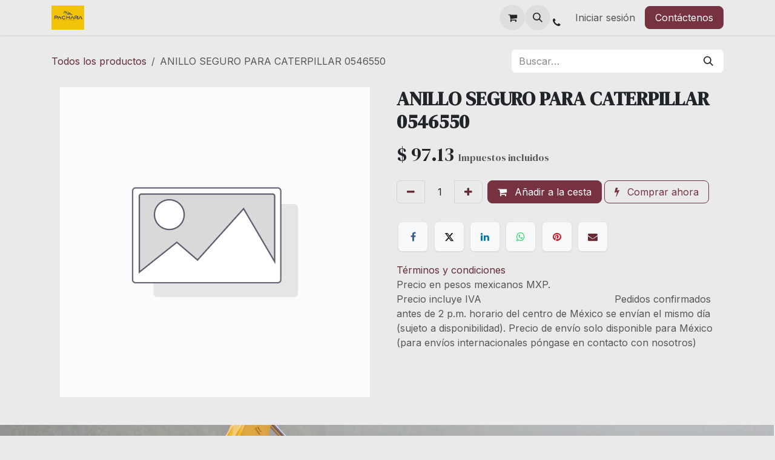

--- FILE ---
content_type: text/html; charset=utf-8
request_url: https://www.pachara-refacciones.com/shop/0546550-e-anillo-seguro-para-caterpillar-0546550-464
body_size: 31286
content:

        

<!DOCTYPE html>
        
<html lang="es-ES" data-website-id="1" data-main-object="product.template(464,)" data-add2cart-redirect="1">
    <head>
        <meta charset="utf-8"/>
        <meta http-equiv="X-UA-Compatible" content="IE=edge"/>
        <meta name="viewport" content="width=device-width, initial-scale=1"/>
        <meta name="generator" content="Odoo"/>
        <meta name="keywords" content="0546550"/>
            
        <meta property="og:type" content="website"/>
        <meta property="og:title" content="ANILLO SEGURO PARA CATERPILLAR 0546550"/>
        <meta property="og:site_name" content="pachara-refacciones.com"/>
        <meta property="og:url" content="https://www.pachara-refacciones.com/shop/0546550-e-anillo-seguro-para-caterpillar-0546550-464"/>
        <meta property="og:image" content="https://www.pachara-refacciones.com/web/image/product.template/464/image_1024?unique=1281ca5"/>
        <meta property="og:description"/>
            
        <meta name="twitter:card" content="summary_large_image"/>
        <meta name="twitter:title" content="ANILLO SEGURO PARA CATERPILLAR 0546550"/>
        <meta name="twitter:image" content="https://www.pachara-refacciones.com/web/image/product.template/464/image_1024?unique=1281ca5"/>
        <meta name="twitter:description"/>
        
        <link rel="canonical" href="https://pachara-sa-de-cv1.odoo.com/shop/0546550-e-anillo-seguro-para-caterpillar-0546550-464"/>
        
        <link rel="preconnect" href="https://fonts.gstatic.com/" crossorigin=""/>
        <title>ANILLO SEGURO PARA CATERPILLAR 0546550 | pachara-refacciones.com</title>
        <link type="image/x-icon" rel="shortcut icon" href="/web/image/website/1/favicon?unique=d2e7993"/>
        <link rel="preload" href="/web/static/src/libs/fontawesome/fonts/fontawesome-webfont.woff2?v=4.7.0" as="font" crossorigin=""/>
        <link type="text/css" rel="stylesheet" href="/web/assets/1/28480db/web.assets_frontend.min.css"/>
        <script id="web.layout.odooscript" type="text/javascript">
            var odoo = {
                csrf_token: "004143ed9865e2befc65a68c018cdee7ca7019ddo1800376045",
                debug: "",
            };
        </script>
        <script type="text/javascript">
            odoo.__session_info__ = {"is_admin": false, "is_system": false, "is_public": true, "is_internal_user": false, "is_website_user": true, "uid": null, "is_frontend": true, "profile_session": null, "profile_collectors": null, "profile_params": null, "show_effect": true, "currencies": {"1": {"symbol": "\u20ac", "position": "after", "digits": [69, 2]}, "33": {"symbol": "$", "position": "before", "digits": [69, 2]}, "2": {"symbol": "$", "position": "before", "digits": [69, 2]}}, "quick_login": true, "bundle_params": {"lang": "es_ES", "website_id": 1}, "test_mode": false, "websocket_worker_version": "18.0-7", "translationURL": "/website/translations", "cache_hashes": {"translations": "4ea3fb54b21540f8ee0740b21f56a54d0671a11c"}, "geoip_country_code": "US", "geoip_phone_code": 1, "lang_url_code": "es"};
            if (!/(^|;\s)tz=/.test(document.cookie)) {
                const userTZ = Intl.DateTimeFormat().resolvedOptions().timeZone;
                document.cookie = `tz=${userTZ}; path=/`;
            }
        </script>
        <script type="text/javascript" defer="defer" src="/web/assets/1/1ea0834/web.assets_frontend_minimal.min.js" onerror="__odooAssetError=1"></script>
        <script type="text/javascript" defer="defer" data-src="/web/assets/1/bcb5a60/web.assets_frontend_lazy.min.js" onerror="__odooAssetError=1"></script>
        
        
    </head>
    <body>



        <div id="wrapwrap" class="   ">
            <a class="o_skip_to_content btn btn-primary rounded-0 visually-hidden-focusable position-absolute start-0" href="#wrap">Ir al contenido</a>
                <header id="top" data-anchor="true" data-name="Header" data-extra-items-toggle-aria-label="Botón de elementos adicionales" class="   o_header_standard" style=" ">
                    
    <nav data-name="Navbar" aria-label="Main" class="navbar navbar-expand-lg navbar-light o_colored_level o_cc d-none d-lg-block shadow-sm ">
        

            <div id="o_main_nav" class="o_main_nav container">
                
    <a data-name="Navbar Logo" href="/" class="navbar-brand logo me-4">
            
            <span role="img" aria-label="Logo of pachara-refacciones.com" title="pachara-refacciones.com"><img src="/web/image/website/1/logo/pachara-refacciones.com?unique=d2e7993" class="img img-fluid" width="95" height="40" alt="pachara-refacciones.com" loading="lazy"/></span>
        </a>
    
                
    <ul role="menu" id="top_menu" class="nav navbar-nav top_menu o_menu_loading me-auto">
        

                    
    <li role="presentation" class="nav-item">
        <a role="menuitem" href="/ventas-pachara-outlook-com" class="nav-link ">
            <span>Inicio</span>
        </a>
    </li>
    <li role="presentation" class="nav-item">
        <a role="menuitem" href="/shop" class="nav-link ">
            <span>REFACCIONES</span>
        </a>
    </li>
    <li role="presentation" class="nav-item">
        <a role="menuitem" href="/shop/category/maquinaria-1090" class="nav-link ">
            <span>FINK MAQUINARIA</span>
        </a>
    </li>
                
    </ul>
                
                <ul class="navbar-nav align-items-center gap-2 flex-shrink-0 justify-content-end ps-3">
                    
        
            <li class=" divider d-none"></li> 
            <li class="o_wsale_my_cart  ">
                <a href="/shop/cart" aria-label="Cesta del comercio electrónico" class="o_navlink_background btn position-relative rounded-circle p-1 text-center text-reset">
                    <div class="">
                        <i class="fa fa-shopping-cart fa-stack"></i>
                        <sup class="my_cart_quantity badge bg-primary position-absolute top-0 end-0 mt-n1 me-n1 rounded-pill d-none" data-order-id="">0</sup>
                    </div>
                </a>
            </li>
        
                    
        <li class="">
                <div class="modal fade css_editable_mode_hidden" id="o_search_modal" aria-hidden="true" tabindex="-1">
                    <div class="modal-dialog modal-lg pt-5">
                        <div class="modal-content mt-5">
    <form method="get" class="o_searchbar_form s_searchbar_input " action="/website/search" data-snippet="s_searchbar_input">
            <div role="search" class="input-group input-group-lg">
        <input type="search" name="search" class="search-query form-control oe_search_box border border-end-0 p-3 border-0 bg-light" placeholder="Buscar…" value="" data-search-type="all" data-limit="5" data-display-image="true" data-display-description="true" data-display-extra-link="true" data-display-detail="true" data-order-by="name asc"/>
        <button type="submit" aria-label="Buscar" title="Buscar" class="btn oe_search_button border border-start-0 px-4 bg-o-color-4">
            <i class="oi oi-search"></i>
        </button>
    </div>

            <input name="order" type="hidden" class="o_search_order_by oe_unremovable" value="name asc"/>
            
    
        </form>
                        </div>
                    </div>
                </div>
                <a data-bs-target="#o_search_modal" data-bs-toggle="modal" role="button" title="Buscar" href="#" class="btn rounded-circle p-1 lh-1 o_navlink_background text-reset o_not_editable">
                    <i class="oi oi-search fa-stack lh-lg"></i>
                </a>
        </li>
                    
        <li class="">
                <div data-name="Text" class="s_text_block ">
                    <a href="tel:+1555-555-5556" class="nav-link o_nav-link_secondary p-2" aria-describedby="popover745279">
                        </a><i class="fa fa-1x fa-fw fa-phone me-1"></i>
                        <span class="o_force_ltr"></span>
                    
                </div>
        </li>
                    
                    
                    
            <li class=" o_no_autohide_item">
                <a href="/web/login" class="o_nav_link_btn nav-link border px-3">Iniciar sesión</a>
            </li>
                    
        
        
                    
        <li class="">
            <div class="oe_structure oe_structure_solo ">
                <section class="oe_unremovable oe_unmovable s_text_block" data-snippet="s_text_block" data-name="Text">
                    <div class="container">
                        <a href="/contactus" class="oe_unremovable btn btn-primary btn_cta">Contáctenos</a>
                    </div>
                </section>
            </div>
        </li>
                </ul>
            </div>
        
    </nav>
    <nav data-name="Navbar" aria-label="Mobile" class="navbar  navbar-light o_colored_level o_cc o_header_mobile d-block d-lg-none shadow-sm ">
        

        <div class="o_main_nav container flex-wrap justify-content-between">
            
    <a data-name="Navbar Logo" href="/" class="navbar-brand logo ">
            
            <span role="img" aria-label="Logo of pachara-refacciones.com" title="pachara-refacciones.com"><img src="/web/image/website/1/logo/pachara-refacciones.com?unique=d2e7993" class="img img-fluid" width="95" height="40" alt="pachara-refacciones.com" loading="lazy"/></span>
        </a>
    
            <ul class="o_header_mobile_buttons_wrap navbar-nav flex-row align-items-center gap-2 mb-0">
        
            <li class=" divider d-none"></li> 
            <li class="o_wsale_my_cart  ">
                <a href="/shop/cart" aria-label="Cesta del comercio electrónico" class="o_navlink_background_hover btn position-relative rounded-circle border-0 p-1 text-reset">
                    <div class="">
                        <i class="fa fa-shopping-cart fa-stack"></i>
                        <sup class="my_cart_quantity badge bg-primary position-absolute top-0 end-0 mt-n1 me-n1 rounded-pill d-none" data-order-id="">0</sup>
                    </div>
                </a>
            </li>
        
                <li class="o_not_editable">
                    <button class="nav-link btn me-auto p-2" type="button" data-bs-toggle="offcanvas" data-bs-target="#top_menu_collapse_mobile" aria-controls="top_menu_collapse_mobile" aria-expanded="false" aria-label="Alternar navegación">
                        <span class="navbar-toggler-icon"></span>
                    </button>
                </li>
            </ul>
            <div id="top_menu_collapse_mobile" class="offcanvas offcanvas-end o_navbar_mobile">
                <div class="offcanvas-header justify-content-end o_not_editable">
                    <button type="button" class="nav-link btn-close" data-bs-dismiss="offcanvas" aria-label="Cerrar"></button>
                </div>
                <div class="offcanvas-body d-flex flex-column justify-content-between h-100 w-100">
                    <ul class="navbar-nav">
                        
                        
        <li class="">
    <form method="get" class="o_searchbar_form s_searchbar_input " action="/website/search" data-snippet="s_searchbar_input">
            <div role="search" class="input-group mb-3">
        <input type="search" name="search" class="search-query form-control oe_search_box rounded-start-pill text-bg-light ps-3 border-0 bg-light" placeholder="Buscar…" value="" data-search-type="all" data-limit="0" data-display-image="true" data-display-description="true" data-display-extra-link="true" data-display-detail="true" data-order-by="name asc"/>
        <button type="submit" aria-label="Buscar" title="Buscar" class="btn oe_search_button rounded-end-pill bg-o-color-3 pe-3">
            <i class="oi oi-search"></i>
        </button>
    </div>

            <input name="order" type="hidden" class="o_search_order_by oe_unremovable" value="name asc"/>
            
    
        </form>
        </li>
                        
    <ul role="menu" class="nav navbar-nav top_menu  ">
        

                            
    <li role="presentation" class="nav-item">
        <a role="menuitem" href="/ventas-pachara-outlook-com" class="nav-link ">
            <span>Inicio</span>
        </a>
    </li>
    <li role="presentation" class="nav-item">
        <a role="menuitem" href="/shop" class="nav-link ">
            <span>REFACCIONES</span>
        </a>
    </li>
    <li role="presentation" class="nav-item">
        <a role="menuitem" href="/shop/category/maquinaria-1090" class="nav-link ">
            <span>FINK MAQUINARIA</span>
        </a>
    </li>
                        
    </ul>
                        
        <li class="">
                <div data-name="Text" class="s_text_block mt-2 border-top pt-2 o_border_contrast">
                    <a href="tel:+1555-555-5556" class="nav-link o_nav-link_secondary p-2" aria-describedby="popover745279">
                        </a><i class="fa fa-1x fa-fw fa-phone me-1"></i>
                        <span class="o_force_ltr"></span>
                    
                </div>
        </li>
                        
                    </ul>
                    <ul class="navbar-nav gap-2 mt-3 w-100">
                        
                        
            <li class=" o_no_autohide_item">
                <a href="/web/login" class="nav-link o_nav_link_btn w-100 border text-center">Iniciar sesión</a>
            </li>
                        
        
        
                        
        <li class="">
            <div class="oe_structure oe_structure_solo ">
                <section class="oe_unremovable oe_unmovable s_text_block" data-snippet="s_text_block" data-name="Text">
                    <div class="container">
                        <a href="/contactus" class="oe_unremovable btn btn-primary btn_cta w-100">Contáctenos</a>
                    </div>
                </section>
            </div>
        </li>
                    </ul>
                </div>
            </div>
        </div>
    
    </nav>
    
        </header>
                <main>
                    
            <div itemscope="itemscope" itemtype="http://schema.org/Product" id="wrap" class="js_sale o_wsale_product_page ecom-zoomable zoomodoo-next ecom-zoomable zoomodoo-next" data-ecom-zoom-click="1" data-ecom-zoom-auto="1">
                <div class="oe_structure oe_empty oe_structure_not_nearest" id="oe_structure_website_sale_product_1" data-editor-message="MUEVA BLOQUES AQUÍ PARA MOSTRARLOS EN TODOS LOS PRODUCTOS"></div>
                <section id="product_detail" class="oe_website_sale container my-3 my-lg-4 " data-view-track="1" data-product-tracking-info="{&#34;item_id&#34;: 464, &#34;item_name&#34;: &#34;ANILLO SEGURO PARA CATERPILLAR 0546550&#34;, &#34;item_category&#34;: &#34;SWICCH&#34;, &#34;currency&#34;: &#34;MXN&#34;, &#34;price&#34;: 97.13}">
                    <div class="row align-items-center">
                        <div class="col d-flex align-items-center order-1 order-lg-0">
                            <ol class="o_wsale_breadcrumb breadcrumb p-0 mb-4 m-lg-0">
                                <li class="o_not_editable breadcrumb-item d-none d-lg-inline-block">
                                    <a href="/shop">
                                        <i class="oi oi-chevron-left d-lg-none me-1" role="presentation"></i>Todos los productos
                                    </a>
                                </li>
                                <li class="o_not_editable breadcrumb-item d-lg-none">
                                    <a class="py-2 py-lg-0" href="/shop">
                                        <i class="oi oi-chevron-left me-1" role="presentation"></i>Todos los productos
                                    </a>
                                </li>
                                <li class="breadcrumb-item d-none d-lg-inline-block active">
                                    <span>ANILLO SEGURO PARA CATERPILLAR 0546550</span>
                                </li>
                            </ol>
                        </div>
                        <div class="col-lg-4 d-flex align-items-center">
                            <div class="d-flex justify-content-between w-100">
    <form method="get" class="o_searchbar_form s_searchbar_input o_wsale_products_searchbar_form me-auto flex-grow-1 mb-4 mb-lg-0" action="/shop" data-snippet="s_searchbar_input">
            <div role="search" class="input-group me-sm-2">
        <input type="search" name="search" class="search-query form-control oe_search_box border-0 text-bg-light border-0 bg-light" placeholder="Buscar…" data-search-type="products" data-limit="5" data-display-image="true" data-display-description="true" data-display-extra-link="true" data-display-detail="true" data-order-by="name asc"/>
        <button type="submit" aria-label="Buscar" title="Buscar" class="btn oe_search_button btn btn-light">
            <i class="oi oi-search"></i>
        </button>
    </div>

            <input name="order" type="hidden" class="o_search_order_by oe_unremovable" value="name asc"/>
            
        
        </form>
        <div class="o_pricelist_dropdown dropdown d-none">
            
                <a role="button" href="#" data-bs-toggle="dropdown" class="dropdown-toggle btn btn-light">
                    TARIFA MXN
                </a>
                <div class="dropdown-menu" role="menu">
                </div>
            
        </div>
                            </div>
                        </div>
                    </div>
                    <div class="row" id="product_detail_main" data-name="Product Page" data-image_width="50_pc" data-image_layout="carousel">
                        <div class="col-lg-6 mt-lg-4 o_wsale_product_images position-relative" data-image-amount="1">
        <div id="o-carousel-product" data-bs-ride="true" class=" carousel slide position-sticky mb-3 overflow-hidden" data-name="Carrusel de producto">
            <div class="o_carousel_product_outer carousel-outer position-relative d-flex align-items-center w-100 overflow-hidden">
                <div class="carousel-inner h-100">
                        <div class="carousel-item h-100 text-center active">
        <div class="position-relative d-inline-flex overflow-hidden m-auto h-100">
            <span class="o_ribbon d-none z-1" style=""></span>
            <div name="o_img_with_max_suggested_width" class="d-flex align-items-start justify-content-center h-100 oe_unmovable"><img src="/web/image/product.product/464/image_1024/%5B0546550-E%5D%20ANILLO%20SEGURO%20PARA%20CATERPILLAR%200546550?unique=fdf0843" class="img img-fluid oe_unmovable product_detail_img mh-100" alt="ANILLO SEGURO PARA CATERPILLAR 0546550" loading="lazy"/></div>
        </div>
                        </div>
                </div>
            </div>
        </div>
                        </div>
                        <div id="product_details" class="col-lg-6 mt-md-4">
                            <h1 itemprop="name">ANILLO SEGURO PARA CATERPILLAR 0546550</h1>
                            <span itemprop="url" style="display:none;">https://pachara-sa-de-cv1.odoo.com/shop/0546550-e-anillo-seguro-para-caterpillar-0546550-464</span>
                            <span itemprop="image" style="display:none;">https://pachara-sa-de-cv1.odoo.com/web/image/product.template/464/image_1920?unique=1281ca5</span>
                            
                            <form action="/shop/cart/update" method="POST">
                                <input type="hidden" name="csrf_token" value="004143ed9865e2befc65a68c018cdee7ca7019ddo1800376045"/>
                                <div class="js_product js_main_product mb-3">
                                    <div>
        <div itemprop="offers" itemscope="itemscope" itemtype="http://schema.org/Offer" class="product_price mt-2 mb-3 d-inline-block">
            <h3 class="css_editable_mode_hidden">
                <span class="oe_price" style="white-space: nowrap;" data-oe-type="monetary" data-oe-expression="combination_info[&#39;price&#39;]">$ <span class="oe_currency_value">97.13</span></span>
                <span itemprop="price" style="display:none;">97.13</span>
                <span itemprop="priceCurrency" style="display:none;">MXN</span>
                <span style="text-decoration: line-through; white-space: nowrap;" itemprop="listPrice" class="text-muted oe_default_price ms-1 h5 d-none" data-oe-type="monetary" data-oe-expression="combination_info[&#39;list_price&#39;]">$ <span class="oe_currency_value">97.13</span></span>
        <span class="h6 text-muted">
            Impuestos incluidos
        </span>
            </h3>
        </div>
        <div id="product_unavailable" class="d-none">
            <h3 class="fst-italic">Agotado</h3>
        </div>
                                    </div>
                                    
                                        <input type="hidden" class="product_id" name="product_id" value="464"/>
                                        <input type="hidden" class="product_template_id" name="product_template_id" value="464"/>
                                        <input type="hidden" class="product_category_id" name="product_category_id" value="1052"/>
        <ul class="list-unstyled js_add_cart_variants mb-0 flex-column" data-attribute_exclusions="{&#34;exclusions&#34;: {}, &#34;archived_combinations&#34;: [], &#34;parent_exclusions&#34;: {}, &#34;parent_combination&#34;: [], &#34;parent_product_name&#34;: null, &#34;mapped_attribute_names&#34;: {}}">
        </ul>
                                    
                                    <p class="css_not_available_msg alert alert-warning">Esta combinación no existe.</p>
                                    <div id="o_wsale_cta_wrapper" class="d-flex flex-wrap align-items-center">
                                        
            <div contenteditable="false" class="css_quantity input-group d-inline-flex me-2 mb-2 align-middle">
                <a class="btn btn-link js_add_cart_json" aria-label="Eliminar uno" title="Eliminar uno" href="#">
                    <i class="fa fa-minus"></i>
                </a>
                <input type="text" class="form-control quantity text-center" data-min="1" name="add_qty" value="1"/>
                <a class="btn btn-link float_left js_add_cart_json" aria-label="Añada uno" title="Añada uno" href="#">
                    <i class="fa fa-plus"></i>
                </a>
            </div>
                                        <div id="add_to_cart_wrap" class="d-inline-flex align-items-center mb-2 me-auto">
                                            <a data-animation-selector=".o_wsale_product_images" role="button" id="add_to_cart" href="#" class="btn btn-primary js_check_product a-submit flex-grow-1">
                                                <i class="fa fa-shopping-cart me-2"></i>
                                                Añadir a la cesta
                                            </a>
            <a role="button" class="btn btn-outline-primary o_we_buy_now ms-1" href="#">
                <i class="fa fa-bolt me-2"></i>
                Comprar ahora
            </a>
                                        </div>
                                        <div id="product_option_block" class="d-flex flex-wrap w-100"></div>
                                    </div>
            <div class="availability_messages o_not_editable"></div>
        <div class="o_product_tags o_field_tags d-flex flex-wrap align-items-center gap-2 mb-2 mt-1">
        </div>
                                </div>
                            </form>
                            <div id="contact_us_wrapper" class="d-none oe_structure oe_structure_solo ">
                                <section class="s_text_block" data-snippet="s_text_block" data-name="Text">
                                    <div class="container">
                                        <a class="btn btn-primary btn_cta" href="/contacto">
                                            Contáctenos
                                        </a>
                                    </div>
                                </section>
                            </div>
                            <div id="product_attributes_simple">
                                <table class="table table-sm text-muted d-none">
                                </table>
                            </div>
                            <div id="o_product_terms_and_share" class="d-flex justify-content-between flex-column flex-md-row align-items-md-end gap-3 mb-3">
            <div data-snippet="s_share" data-name="Share" class="s_share text-start o_no_link_popover">
                <h4 class="s_share_title d-none o_default_snippet_text">Compartir</h4>
                <a href="https://www.facebook.com/sharer/sharer.php?u={url}" target="_blank" aria-label="Facebook" class="s_share_facebook">
                    <i class="fa fa-facebook rounded shadow-sm"></i>
                </a>
                <a href="https://twitter.com/intent/tweet?text={title}&amp;url={url}" target="_blank" aria-label="X" class="s_share_twitter">
                    <i class="fa fa-twitter rounded shadow-sm"></i>
                </a>
                <a href="https://www.linkedin.com/sharing/share-offsite/?url={url}" target="_blank" aria-label="LinkedIn" class="s_share_linkedin">
                    <i class="fa fa-linkedin rounded shadow-sm"></i>
                </a>
                <a href="https://wa.me/?text={title}" target="_blank" aria-label="WhatsApp" class="s_share_whatsapp">
                    <i class="fa fa-whatsapp rounded shadow-sm"></i>
                </a>
                <a href="https://pinterest.com/pin/create/button/?url={url}&amp;media={media}&amp;description={title}" target="_blank" aria-label="Pinterest" class="s_share_pinterest">
                    <i class="fa fa-pinterest rounded shadow-sm"></i>
                </a>
                <a href="mailto:?body={url}&amp;subject={title}" aria-label="Correo electrónico" class="s_share_email">
                    <i class="fa fa-envelope rounded shadow-sm"></i>
                </a>
            </div></div>
            <input id="wsale_user_email" type="hidden" value=""/>
    <p class="text-muted"><a href="/shop/terms">Términos y condiciones</a><br/>Precio en pesos mexicanos MXP.<br/>Precio incluye IVA&nbsp; &nbsp; &nbsp; &nbsp; &nbsp; &nbsp; &nbsp; &nbsp; &nbsp; &nbsp; &nbsp; &nbsp; &nbsp; &nbsp; &nbsp; &nbsp; &nbsp; &nbsp; &nbsp; &nbsp; &nbsp; &nbsp; Pedidos confirmados antes de 2&nbsp;p.m. horario del centro de México se envían el mismo día (sujeto a disponibilidad). Precio de envío solo disponible para México (para envíos internacionales póngase en contacto con nosotros)</p>
                        </div>
                    </div>
                </section>
                
                <div class="oe_structure oe_empty oe_structure_not_nearest mt16" id="oe_structure_website_sale_product_2" data-editor-message="MUEVA BLOQUES AQUÍ PARA MOSTRARLOS EN TODOS LOS PRODUCTOS"></div>
            </div>
        
        <div id="o_shared_blocks" class="oe_unremovable"></div>
                </main>
                <footer id="bottom" data-anchor="true" data-name="Footer" class="o_footer o_colored_level o_cc ">
                    <div id="footer" class="oe_structure oe_structure_solo">
      <section class="s_title pb256 pt256 oe_img_bg o_bg_img_center o_bg_img_origin_border_box" data-vcss="001" data-snippet="s_title" style="position: relative; background-position: 45.4561% 100%; background-image: url(&#34;/web/image/32707-3153529a/portadaOP9.png&#34;) !important;" data-name="Título" data-original-id="32706" data-original-src="/web/image/32706-60ffb74c/portadaOP9.png" data-mimetype="image/png" data-resize-width="1752">
        <div class="s_allow_columns container">
          <h4><br/></h4><h4 style="font-size: 1.16667rem;">
            <br style="font-size: 18.6667px;"/>
          </h4>
          <h4 style="font-size: 1.16667rem;">
            <br style="font-size: 18.6667px;"/>
          </h4>
          <h4 style="font-size: 1.16667rem;">
            <br style="font-size: 18.6667px;"/>
          </h4>
          <h4>
            <br/>
          </h4>
        </div>
      </section>
      <section class="s_text_block pb128 o_half_screen_height" data-snippet="s_text_block" data-name="Text" style="position: relative; background-image: none;">
        <div class="container">
          <div class="row">
            <div class="o_colored_level pb16 pt40 col-lg-4">
              <p class="text-muted"><b>PACHARA SA DE CV</b><br/></p><p class="text-muted">
<span style="color: rgb(32, 33, 36);font-size: 14px">Carr, San Luis Potosí - Santiago de Querétaro Km. 17, Juriquilla, 76225 Santiago de Querétaro, Qro México.</span></p><p class="text-muted"><span style="font-size: 14px;">NOMBRE:</span><span style="font-size: 24px;"> PACHARA SA DE CV</span></p><p class="text-muted">BBVA CTA <span style="font-size: 24px;">0116476740</span></p><p class="text-muted">BBVA CLABE <span style="font-size: 24px;">012680001164767405</span></p><p class="text-muted"><br/></p><p class="text-muted"><br/></p><p class="text-muted"><img src="[data-uri]" class="img-fluid float-end" data-bs-original-title="" title="" aria-describedby="tooltip905575" style="width: 50% !important;" loading="lazy"/></p>
            </div>
            <div class="o_colored_level pt40 col-lg-4">
              <ul class="list-unstyled mb-2">
                <li><i class="fa fa-fw fa-phone me-2" data-bs-original-title="" title="" aria-describedby="tooltip195527"></i><span class="o_force_ltr"><a href="tel:+1 (650) 555-0111">+</a>521&nbsp; 442 1490140&nbsp; &nbsp; &nbsp; VENTAS REFACCIONES</span></li><li><i aria-describedby="tooltip195527" title="" data-bs-original-title="" class="fa fa-fw fa-phone me-2"></i>+521&nbsp; 442 3396227<br/><span class="fa fa-fw fa-phone me-2" style="font-size: 16px; width: 1.28571em;" data-bs-original-title="" title="" aria-describedby="tooltip473200"></span><span class="o_force_ltr"><a href="tel:+1 (650) 555-0111" data-bs-original-title="" title="" aria-describedby="tooltip235953">+</a>521&nbsp; 442 3203117&nbsp; &nbsp; &nbsp;&nbsp;</span></li><li>&nbsp; &nbsp; &nbsp; &nbsp; &nbsp;+521&nbsp; 442&nbsp; 2308848&nbsp; &nbsp; &nbsp;VENTA MAQUINARIA<br/>&nbsp; &nbsp; &nbsp; &nbsp; &nbsp; &nbsp;&nbsp;</li>
                <li><i class="fa fa-envelope fa-fw me-2"></i><a href="mailto:hello@mycompany.com" data-bs-original-title="" title="" aria-describedby="tooltip114551">ventas.pachara@outlook.com</a><br/>&nbsp; &nbsp; &nbsp; &nbsp;ventas1.pachara@outlook.com</li>
                </ul><p><font style="color: rgb(206, 0, 0);"><span style="font-size: 18px;">ADVERTENCIA PARA REALIZAR COMPRAS SEGURAS.</span></font></p><ul class="list-unstyled mb-2"><li><font style="color: rgb(206, 0, 0);"><span style="font-size: 18px;">LOS AQUÍ PUBLICADOS SON NUESTROS ÚNICOS MEDIOS DE CONTACTO Y CUENTAS BANCARIAS. NO TENEMOS SUCURSALES, NO HEMOS CAMBIADO DE CUENTA, NO TENEMOS ANUNCIOS EN FACEBOOK NI WHATSAPP. NO SE DEJE SORPRENDER.</span></font></li>
              </ul>
              <p><br/></p>
              <p>&nbsp; &nbsp; &nbsp; &nbsp; &nbsp; &nbsp; &nbsp; &nbsp; &nbsp;&nbsp;<img src="/web/image/59786-fa2fea85/PAYPAL%20SIN%20FONDO.png" alt="" class="img-fluid o_we_custom_image img" style="width: 50%;" data-original-id="59785" data-original-src="/web/image/59785-ae83d22a/PAYPAL%20SIN%20FONDO.png" data-mimetype="image/png" data-resize-width="225" loading="lazy"/><br/><br/></p>
              <p>&nbsp; &nbsp; &nbsp; &nbsp; &nbsp; &nbsp; &nbsp; &nbsp; &nbsp; &nbsp; COMPRA PROTEGIDA</p>
            </div>
            <div class="o_colored_level col-lg-4 pt0 pb48">
              <ul class="list-unstyled mb-2">
                <li>&nbsp;</li>
                <li>
                  <br/>
                </li>
              </ul>
              <p>&nbsp; &nbsp; &nbsp; &nbsp;&nbsp;<img src="/web/image/59777-64733189/CTP%20sin%20fondo.png" alt="" class="img-fluid o_we_custom_image img" style="width: 25%;" data-original-id="59776" data-original-src="/web/image/59776-f9fc2fde/CTP%20sin%20fondo.png" data-mimetype="image/png" data-resize-width="225" loading="lazy"/>&nbsp; &nbsp; &nbsp; &nbsp; &nbsp;&nbsp;<img src="/web/image/59780-cc1f1c69/MAXIFORCE%202%20SIN%20FONDO.png" alt="" class="img-fluid o_we_custom_image img" style="width: 50%;" data-original-id="59779" data-original-src="/web/image/59779-1096f2be/MAXIFORCE%202%20SIN%20FONDO.png" data-mimetype="image/png" data-resize-width="690" loading="lazy"/><br/></p>
              <p>&nbsp; &nbsp; &nbsp; &nbsp;&nbsp;<img src="/web/image/59775-4dd7cbe7/hercules%20logo%202%20sin%20fondo.png" alt="" class="img-fluid o_we_custom_image img" style="width: 25%;" data-original-id="59774" data-original-src="/web/image/59774-19b70c6a/hercules%20logo%202%20sin%20fondo.png" data-mimetype="image/png" data-resize-width="690" loading="lazy"/>&nbsp; &nbsp; &nbsp; &nbsp; &nbsp;&nbsp;<img src="/web/image/59773-7a632767/carraro%20logo%20sin%20fondo.png" alt="" class="img-fluid o_we_custom_image img" style="width: 50%;" data-original-id="59772" data-original-src="/web/image/59772-c097f9ad/carraro%20logo%20sin%20fondo.png" data-mimetype="image/png" data-resize-width="500" loading="lazy"/><br/></p>
              <p>&nbsp; &nbsp; &nbsp; &nbsp;&nbsp;<img class="img-fluid o_we_custom_image" src="/web/image/20928-3201b51f/ZF_Official_Logo.svg.png" alt="" data-original-id="20928" data-original-src="/web/image/20928-3201b51f/ZF_Official_Logo.svg.png" data-mimetype="image/png" data-bs-original-title="" title="" aria-describedby="tooltip147932" style="width: 25%;" loading="lazy"/>&nbsp; &nbsp; &nbsp; &nbsp; &nbsp;&nbsp;<img src="/web/image/59767-cc57d2f8/461_photo_5857.jpg" alt="" class="img-fluid o_we_custom_image img" style="width: 50% !important;" data-original-id="59766" data-original-src="/web/image/59766-1ae99ef3/461_photo_5857.jpg" data-mimetype="image/jpeg" data-resize-width="560" loading="lazy"/><br/></p>
              <p>
                <br/>
              </p>
            </div>
          </div>
        </div>
      </section>
    </div>
  <div id="o_footer_scrolltop_wrapper" class="container h-0 d-flex align-items-center justify-content-center">
            <a id="o_footer_scrolltop" role="button" href="#top" title="Desplazar hacia arriba" class="btn btn-primary rounded-circle d-flex align-items-center justify-content-center">
                <span class="oi fa-1x oi-chevron-up"></span>
            </a>
        </div>
                    <div class="o_footer_copyright o_colored_level o_cc" data-name="Copyright">
                        <div class="container py-3">
                            <div class="row">
                                <div class="col-sm text-center text-sm-start text-muted">
                                    <span class="o_footer_copyright_name me-2">Copyright © PACHARA SA DE CV</span>
        
        
                                </div>
                                <div class="col-sm text-center text-sm-end o_not_editable">
        <div class="o_brand_promotion">
        Con tecnología de 
            <a target="_blank" class="badge text-bg-light" href="http://www.odoo.com?utm_source=db&amp;utm_medium=website">
                <img alt="Odoo" src="/web/static/img/odoo_logo_tiny.png" width="62" height="20" style="width: auto; height: 1em; vertical-align: baseline;" loading="lazy"/>
            </a>
        - 
                    El mejor <a target="_blank" href="http://www.odoo.com/app/ecommerce?utm_source=db&amp;utm_medium=website">Comercio electrónico de código abierto</a>
                
        </div>
                                </div>
                            </div>
                        </div>
                    </div>
                </footer>
            </div>
            <script id="tracking_code" async="async" src="https://www.googletagmanager.com/gtag/js?id=UA-209539897-1"></script>
            <script id="tracking_code_config">
                window.dataLayer = window.dataLayer || [];
                function gtag(){dataLayer.push(arguments);}
                gtag('consent', 'default', {
                    'ad_storage': 'denied',
                    'ad_user_data': 'denied',
                    'ad_personalization': 'denied',
                    'analytics_storage': 'denied',
                });
                gtag('js', new Date());
                gtag('config', 'UA-209539897-1');
                function allConsentsGranted() {
                    gtag('consent', 'update', {
                        'ad_storage': 'granted',
                        'ad_user_data': 'granted',
                        'ad_personalization': 'granted',
                        'analytics_storage': 'granted',
                    });
                }
                    allConsentsGranted();
            </script>
            <script id="plausible_script" name="plausible" defer="defer" data-domain="pachara-sa-de-cv1.odoo.com" src="https://download.odoo.com/js/plausi_saas.js"></script>
        
        </body>
</html>